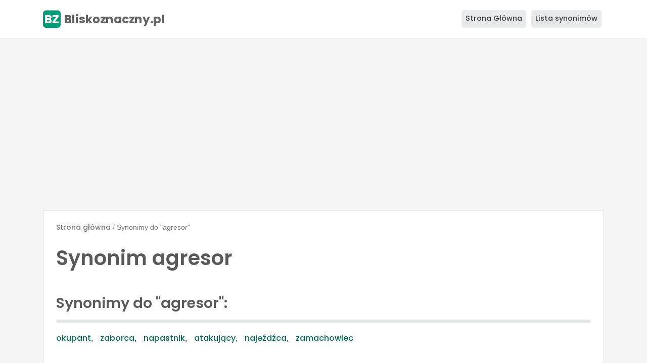

--- FILE ---
content_type: text/html; charset=UTF-8
request_url: https://bliskoznaczny.pl/synonim/agresor
body_size: 2627
content:
<!doctype html>
<html lang="pl">
  <head>
    <meta charset="utf-8">
    <meta name="viewport" content="width=device-width, initial-scale=1, shrink-to-fit=no">
    <title>Synomim agresor - Synonimy do słowa agresor - Bliskoznaczny.pl</title>
    <meta name="description" content="Zobacz 6 synonimów do  słowa agresor w naszym słowniku.  Przykładowe wyrazy bliskoznaczne  słowa agresor to między innymi: napastnik, atakujący.">
    <link rel="canonical" href="https://bliskoznaczny.pl/synonim/agresor">
    <meta name="robots" content="index, follow">
    <meta property="og:type" content="website"/>
    <meta property="og:site_name" content="Bliskoznaczny.pl"/>
    <meta property="og:title" content="Synomim agresor - Synonimy do słowa agresor - Bliskoznaczny.pl"/>
    <meta property="og:description" content="Zobacz 6 synonimów do  słowa agresor w naszym słowniku.  Przykładowe wyrazy bliskoznaczne  słowa agresor to między innymi: napastnik, atakujący."/>
    <meta property="og:image" content="https://bliskoznaczny.pl/assets/img/og-image.png"/>
    <meta property="og:image:width" content="1200"/>
    <meta property="og:image:height" content="1200"/>
    <link rel="stylesheet" href="https://cdn.jsdelivr.net/npm/bootstrap@4.6.0/dist/css/bootstrap.min.css" integrity="sha384-B0vP5xmATw1+K9KRQjQERJvTumQW0nPEzvF6L/Z6nronJ3oUOFUFpCjEUQouq2+l" crossorigin="anonymous">
    
    <link rel="stylesheet" href="https://bliskoznaczny.pl/assets/css/style.min.css">
    <link rel="apple-touch-icon" sizes="180x180" href="https://bliskoznaczny.pl/assets/img/apple-touch-icon.png">
    <link rel="icon" type="image/png" sizes="32x32" href="https://bliskoznaczny.pl/assets/img/favicon-32x32.png">
    <link rel="icon" type="image/png" sizes="16x16" href="https://bliskoznaczny.pl/assets/img/favicon-16x16.png">
    <link rel="manifest" href="https://bliskoznaczny.pl/assets/img/site.webmanifest">
    <link rel="mask-icon" href="https://bliskoznaczny.pl/assets/img/safari-pinned-tab.svg" color="#5bbad5">
    <link rel="shortcut icon" href="https://bliskoznaczny.pl/assets/img/favicon.ico">
    <meta name="msapplication-TileColor" content="#12a481">
    <meta name="msapplication-config" content="https://bliskoznaczny.pl/assets/img/browserconfig.xml">
    <meta name="theme-color" content="#12a481">
    <script async src="https://pagead2.googlesyndication.com/pagead/js/adsbygoogle.js?client=ca-pub-6962210495069285" crossorigin="anonymous"></script>
</head>
  <body>
  
    <nav id="navbar" class="navbar navbar-expand-lg navbar-light">
      <div class="container">
        <a class="navbar-brand" href="https://bliskoznaczny.pl/" title="Strona Główna"><svg xmlns="http://www.w3.org/2000/svg" viewBox="0 0 2209.3333 326.66666" class="l-s" width="240"><defs><clipPath id="a" clipPathUnits="userSpaceOnUse"><path d="M0 245h1657V0H0z"/></clipPath><clipPath id="b" clipPathUnits="userSpaceOnUse"><path d="M0 245h1657V0H0z"/></clipPath></defs><g clip-path="url(#a)" transform="matrix(1.33333 0 0 -1.33333 0 326.66667)"><path d="M198.812.1348H42.467C19.013.1348 0 19.1488 0 42.6028v156.344c0 23.455 19.013 42.468 42.467 42.468h156.345c23.454 0 42.468-19.013 42.468-42.468V42.6028c0-23.454-19.014-42.468-42.468-42.468" fill="#019e78"/><text style="-inkscape-font-specification:Poppins-Bold" transform="matrix(1 0 0 -1 17.5854 65.6895)" font-weight="700" font-size="162.3154" font-family="Poppins" fill="#fff"><tspan y="0" x="0 106.96585">BZ</tspan></text></g><g clip-path="url(#b)" transform="matrix(1.33333 0 0 -1.33333 0 326.66667)"><text style="-inkscape-font-specification:Poppins-Bold" transform="matrix(1 0 0 -1 289.8228 65.2275)" font-weight="700" font-size="160" font-family="Poppins" fill="#5f5f5f"><tspan y="0" x="0 105.44 152.64 199.84 289.12 388 489.92001 569.28003 677.12 785.76001 882.56 961.91998 1069.76 1170.88 1216 1324.64">Bliskoznaczny.pl</tspan></text></g></svg></a>
        <button class="navbar-toggler" type="button" data-toggle="collapse" data-target="#navbarNav" aria-controls="navbarNav" aria-expanded="false" aria-label="Toggle navigation"> <span class="navbar-toggler-icon"></span> </button>
        <div class="collapse navbar-collapse" id="navbarNav">
            <ul class="navbar-nav ml-auto">
                <li class="menu-li"> <a class="nav-link nav-active" href="https://bliskoznaczny.pl/" title="Strona Główna">Strona Główna</a> </li>
                <li class="menu-li"> <a class="nav-link " href="https://bliskoznaczny.pl/lista-synonimow" title="Lista synonimów">Lista synonimów</a> </li>
                </ul>
            </div>
        </div>
    </nav>

    <div class="container">
<div class="bgW">



<div class="eBox mb-4"><ol itemscope itemtype="https://schema.org/BreadcrumbList"><li itemprop="itemListElement" itemscope itemtype="https://schema.org/ListItem" class="itemListElement">
               <a itemprop="item" href="https://bliskoznaczny.pl" class="breadcrumb-a" title="Strona główna">
               <span itemprop="name">Strona główna</span></a>
               <meta itemprop="position" content="1" />
            </li> <span class="t-sm">/</span> <li itemprop="itemListElement" itemscope itemtype="https://schema.org/ListItem" class="itemListElement">
                  <span itemprop="name">Synonimy do "agresor"</span>
                  <meta itemprop="position" content="2" />
               </li></ol></div>
<h1>Synonim agresor</h1><br>

<h2 class="mt-3">Synonimy do "agresor":</h2><hr>
   <span class="synonim"><a href="https://bliskoznaczny.pl/synonim/okupant" class="synonim-link" title="okupant">okupant</a>,</span> <span class="synonim"><a href="https://bliskoznaczny.pl/synonim/zaborca" class="synonim-link" title="zaborca">zaborca</a>,</span> <span class="synonim"><a href="https://bliskoznaczny.pl/synonim/napastnik" class="synonim-link" title="napastnik">napastnik</a>,</span> <span class="synonim"><a href="https://bliskoznaczny.pl/synonim/atakujący" class="synonim-link" title="atakujący">atakujący</a>,</span> <span class="synonim"><a href="https://bliskoznaczny.pl/synonim/najeźdźca" class="synonim-link" title="najeźdźca">najeźdźca</a>,</span> <span class="synonim"><a href="https://bliskoznaczny.pl/synonim/zamachowiec" class="synonim-link" title="zamachowiec">zamachowiec</a></span><h2 class="mt-40">Odmiana słowa "agresor":</h2><hr><i>agresor, agresora, agresorach, agresorami, agresorem, agresorom, agresorowi, agresorowie, agresorów, agresory, agresorze, agresorzy</i><h3 class="mt-40">Synonimy do "agresor" z podziałem na kategorie:</h3><hr><h4>agresor</h4>napastnik, atakujący<hr class="hr-c"><div class="mt-4"><b>Zobacz także synonimy do słów i wyrażeń:</b></div><ul class="ls-yes">
<div class="row">

<div class="col-sm-4"><li><a href="https://bliskoznaczny.pl/synonim/agresywny" title="agresywny">agresywny</a></li></div><div class="col-sm-4"><li><a href="https://bliskoznaczny.pl/synonim/biczować" title="biczować">biczować</a></li></div><div class="col-sm-4"><li><a href="https://bliskoznaczny.pl/synonim/naparstek" title="naparstek">naparstek</a></li></div><div class="col-sm-4"><li><a href="https://bliskoznaczny.pl/synonim/napar" title="napar">napar</a></li></div><div class="col-sm-4"><li><a href="https://bliskoznaczny.pl/synonim/atakować" title="atakować">atakować</a></li></div><div class="col-sm-4"><li><a href="https://bliskoznaczny.pl/synonim/afekt" title="afekt">afekt</a></li></div><div class="col-sm-4"><li><a href="https://bliskoznaczny.pl/synonim/dookoła" title="dookoła">dookoła</a></li></div><div class="col-sm-4"><li><a href="https://bliskoznaczny.pl/synonim/naoczny" title="naoczny">naoczny</a></li></div><div class="col-sm-4"><li><a href="https://bliskoznaczny.pl/synonim/nanieść" title="nanieść">nanieść</a></li></div>
</div>
</ul>




</div>
<div class="container"><div class="m-20"></div></div>
  

    <div class="footer bgW">
      Bliskoznaczny.pl 2026       <a href="https://bliskoznaczny.pl/kontakt" class="basic-link text-center" title="Kontakt">Kontakt</a> |
      <a href="https://bliskoznaczny.pl/polityka-prywatnosci" class="basic-link text-center" title="Polityka Prywatności">Polityka Prywatności</a>
    </div>
  </div>
    <script src="https://code.jquery.com/jquery-3.6.0.min.js" integrity="sha256-/xUj+3OJU5yExlq6GSYGSHk7tPXikynS7ogEvDej/m4=" crossorigin="anonymous"></script>
    <script src="https://cdn.jsdelivr.net/npm/popper.js@1.16.0/dist/umd/popper.min.js" integrity="sha384-Q6E9RHvbIyZFJoft+2mJbHaEWldlvI9IOYy5n3zV9zzTtmI3UksdQRVvoxMfooAo" crossorigin="anonymous"></script>
    <script src="https://stackpath.bootstrapcdn.com/bootstrap/4.4.1/js/bootstrap.min.js" integrity="sha384-wfSDF2E50Y2D1uUdj0O3uMBJnjuUD4Ih7YwaYd1iqfktj0Uod8GCExl3Og8ifwB6" crossorigin="anonymous"></script>
  </body>
</html>

--- FILE ---
content_type: text/html; charset=utf-8
request_url: https://www.google.com/recaptcha/api2/aframe
body_size: 268
content:
<!DOCTYPE HTML><html><head><meta http-equiv="content-type" content="text/html; charset=UTF-8"></head><body><script nonce="RgQtDWQlGAgMOT2MXpRsNg">/** Anti-fraud and anti-abuse applications only. See google.com/recaptcha */ try{var clients={'sodar':'https://pagead2.googlesyndication.com/pagead/sodar?'};window.addEventListener("message",function(a){try{if(a.source===window.parent){var b=JSON.parse(a.data);var c=clients[b['id']];if(c){var d=document.createElement('img');d.src=c+b['params']+'&rc='+(localStorage.getItem("rc::a")?sessionStorage.getItem("rc::b"):"");window.document.body.appendChild(d);sessionStorage.setItem("rc::e",parseInt(sessionStorage.getItem("rc::e")||0)+1);localStorage.setItem("rc::h",'1769034047437');}}}catch(b){}});window.parent.postMessage("_grecaptcha_ready", "*");}catch(b){}</script></body></html>